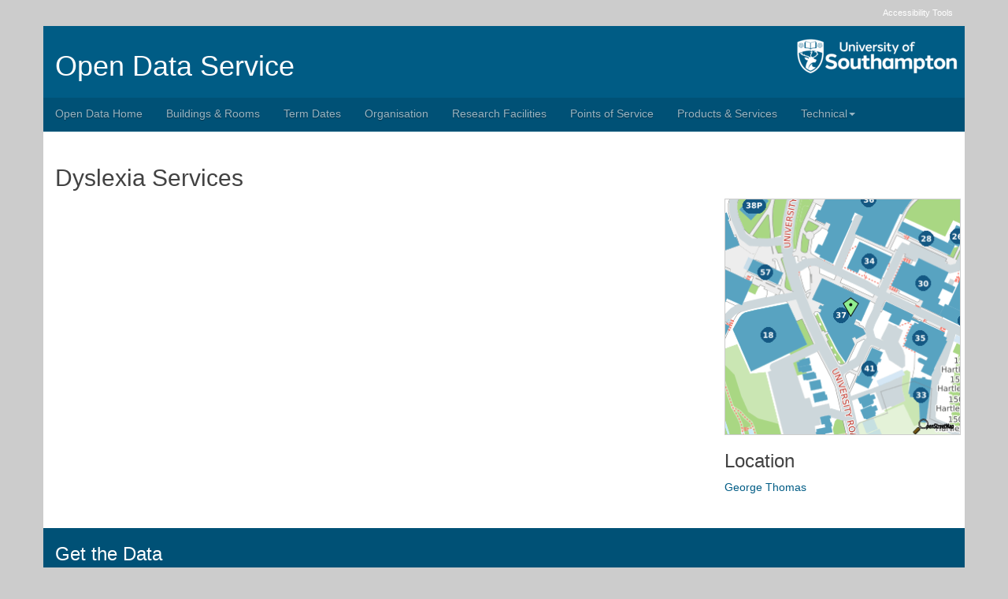

--- FILE ---
content_type: text/html; charset=UTF-8
request_url: https://data.southampton.ac.uk/point-of-service/37-dyslexia-services.html
body_size: 6101
content:
<!DOCTYPE html>
<html>
<head>
<title>Dyslexia Services |

Open Data Service | University of Southampton</title>
    <meta content="IE=edge,chrome=1" name="X-UA-Compatible"/>
    <meta content="width=device-width, initial-scale=1, maximum-scale=1" name="viewport"/>
    <meta http-equiv="Content-Type" content="text/html; charset=utf-8"/>
    <link rel="shortcut icon" type="image/x-icon" href="/favicon.ico"/>
    <link href="/css/theme.min.css" rel="stylesheet"/>
    <link rel="stylesheet" type="text/css" href="/css/datasoton.css" media="all" />
    <script src="/script/jquery-1.9.1.min.js" language="JavaScript"></script>

<!-- local -->
    <!--<script src="/script/gallery.js" language="JavaScript"></script>-->
</head>
<body>

<div class="container">
    <div class="row account">
        <div class="col-md-12">
            <a href="javascript:(function(){d=document;jf=d.createElement('script');jf.src=('https:'==document.location.protocol?'https://ssl.atbar.org/c':'http://c.atbar.org')+'/ATBar2/ATBar.min.user.js';jf.type='text/javascript';jf.id='ToolBar';d.getElementsByTagName('head')[0].appendChild(jf);})();"
               id="toolbar-launch" title="Launch the Accessibility Toolbar to adjust this webpage, have it read aloud and other functions.">Accessibility Tools</a>
        </div>
    </div>
    <div class="row small branding" >
        <div class="col-md-6">
            <h1>Open Data Service</h1>
        </div>
    </div>


    <div class="row navigation">
        <nav class="navbar navbar-default" role="navigation">
            <div id="main-nav" class="collapse navbar-collapse ">
                <ul class="nav navbar-nav">
                    <li class=""><a href="/">Open Data Home</a></li>
                    <li class=""><a href="/places.html">Buildings &amp; Rooms</a></li>
                    <li class=""><a href="/programmes.html">Term Dates</a></li>
	            <li><a href="/organisation.html">Organisation</a></li>
	            <li><a href="/facilities.html">Research Facilities</a></li>
	            <li><a href="/points-of-service.html">Points of Service</a></li>
	            <li><a href="/products-and-services.html">Products &amp; Services</a></li>
                    <li class="dropdown">
                        <a href="about.html" class="dropdown-toggle" data-toggle="dropdown" role="button" aria-haspopup="true" aria-expanded="false">Technical<span class="caret"></span></a>
                        <ul class="dropdown-menu">
		            <li><a href="/datasets.html">Data Catalogue</a></li>
		            <li><a href="/about.html">About this Service</a></li>
		            <li><a href="/faq.html">Frequently Asked Questions</a></li>
		            <li><a href="https://blog.soton.ac.uk/data/">Project Blog</a></li>
                        </ul>
                    </li>
                </ul>
                <ul class="nav navbar-nav navbar-right">
                </ul>
            </div>
            <button type="button" class="navbar-toggle" data-toggle="collapse" data-target="#main-nav">
                <span class="sr-only">Toggle navigation</span>
                <span class="icon-bar"></span>
                <span class="icon-bar"></span>
                <span class="icon-bar"></span>
            </button>
        </nav>
    </div>
    <div class="row content">
        <div class="container">

<h2>Dyslexia Services</h2>

<div class="datasotonacuk_rightsidebar"><img src="https://data.southampton.ac.uk/graphics/staticmaplite/staticmap.php?center=50.93403,-1.39566&zoom=17&size=300x300&markers=50.93403,-1.39566,ol-marker-green" width="300" height="300"><br><h3>Location</h3><p><a href='http://id.southampton.ac.uk/building/37'>George Thomas</a></p></div></div>
</div>

<div class='row getthedata'>
<div class='container'>
<h3>Get the Data</h3><div class='box2'>
<div class='box-section'><p>You can download the raw data used to create this page:</p><ul class='link-list'><li><img src='/graphics/doc.svg' class='list-icon'> <a href="/point-of-service/37-dyslexia-services.ttl">TTL</a> - RDF/Turtle file</li><li><img src='/graphics/doc.svg' class='list-icon'> <a href="/point-of-service/37-dyslexia-services.rdf">RDF</a> - RDF/XML file</li><li><img src='/graphics/doc.svg' class='list-icon'> <a href="/point-of-service/37-dyslexia-services.json">JSON</a> - Javascript Object Notation file</li><li><img src='/graphics/doc.svg' class='list-icon'> <a href="/point-of-service/37-dyslexia-services.rdf.html">RDF.HTML</a> - HTML visualisation of raw data</li></ul><h3>Uniform Resource Identifier (URI)</h3><div id='uribar-uri'><input id='uri' onclick='document.getElementById( "uri").select()' value='http://id.southampton.ac.uk/point-of-service/37-dyslexia-services' /></div>
</div><div class='box-section'><p>The following open datasets were used to build this page:</p><ul class='link-list'><li><img src='/graphics/rdf.svg' class='list-icon'> <a href="http://id.southampton.ac.uk/dataset/easting-northing">Easting/Northing</a></li><li><img src='/graphics/rdf.svg' class='list-icon'> <a href="http://id.southampton.ac.uk/dataset/services">Services</a></li></ul></div></div>
        </div>
    </div>


  <div class="row copyright">
            <ul>
                <li><a href="http://www.southampton.ac.uk/about/conditions-policies/freedom-of-information.page" rel="subsection" title="publication scheme">Freedom of information</a></li>
                <li><a href="http://www.southampton.ac.uk/about/conditions-policies/terms-conditions.page" rel="subsection" title="legal notices">Terms & Conditions</a></li>
                <li><a href="http://www.southampton.ac.uk/contact.page" rel="subsection" title="how to get in touch">University Contacts</a></li>
                <li><a href="http://www.southampton.ac.uk/isolutions/getting_help/getting_help.php" rel="subsection" title="Get IT help">IT Help</a></li>
            </ul>
    </div>
    <div class="row small trailer">
        <p class="text-right">&copy; 2025 University of Southampton</p>
    </div>
</div>



<script src="/script/theme.min.js"></script>
</body>
</html>




--- FILE ---
content_type: text/css
request_url: https://data.southampton.ac.uk/css/datasoton.css
body_size: 8395
content:


.branding {
    background: url(/graphics/uos-2025.png) right 11px no-repeat #005c85 !important;
}


h4 {
	color: #000000;
}

#uribar-uri input { 
	font-size: 1em;
	border:0px;
	padding:2px;
	width:100%;
	background-color: transparent;
}
#uribar-uri {
	width: 100%;
}

#pagecontent .paragraph {
	font-family: verdana, sans-serif;
	font-size: 1.2em;
	margin-bottom: 1em;
	line-height: 150%;
	color: rgb(51, 51, 51);
}

table.datasotonacuk_modulelist {
	border-collapse: collapse;
}

table.datasotonacuk_modulelist th {
	background-color: #CFCFCF;
	font-family: sans-serif;
	text-align: left;
	font-size: 1.1em;
	padding-right: 16px;
}

table.datasotonacuk_modulelist td {
	border-top: solid 1px #CFCFCF;
}

table.datasotonacuk_searchresults tr td h4 {
	margin-top: 0px;
}

table.datasotonacuk_searchresults tr td {
	padding-bottom: 10px;
}

.datasotonacuk_rightsidebar {
	float: right;
	background-color: #fff;
	border-left: 10px solid white;
	border-bottom: 10px solid white;
	text-align: left;
	width: 300px;
}

.datasotonacuk_rightsidebar h3:first-child {
	margin-top: 0px !important;
	padding-top: 0px;
}

.datasotonacuk_rightsidebar img {
	border: solid 1px rgb(204, 204, 204);
}

.datasotonacuk_rightsidebar figcaption {
	font-size: 80%;
	margin-bottom: 1em;
}

#uos-sia-ls-canvas {
	overflow-y: auto;
	
}

#pagecontent td {
	vertical-align: top;
	padding-right: 5px;
}

.datasotonacuk_tabs {
	position: relative;
	display: block;
	width: 100%;
	height: 50px;
	clear: both;
	padding: 0px;
	margin: 0px;
	border-bottom: solid 1px rgb(204, 204, 204);
	margin-bottom: 8px;
	overflow: hidden;
}

.datasotonacuk_tabs ul {
	font-family: verdana,sans-serif;
	font-size: 1.2em;
	padding: 0px;
	margin: 0px;
}

.datasotonacuk_tabs ul li {
	border-top: solid 1px rgb(204, 204, 204);
	border-left: solid 1px rgb(238, 238, 238);
	border-right: solid 1px rgb(238, 238, 238);
	margin-top: 10px;
	list-style: none outside none;
	float: left;
	margin-right: 7px;
	position: relative;
	margin-bottom: 0px !important;
	line-height: 150%;
	background: url("https://www.southampton.ac.uk/assets/schools/design/images/cb3/bg_tabs.gif") repeat-x scroll 0% 0% transparent;
	padding-top: 0px;
	height: 50px;
}

.datasotonacuk_tabs ul li.tabcurrent {
	margin-top: 0px !important;
	background: url("https://www.southampton.ac.uk/assets/schools/design/images/cb3/bg_tabs_teal.gif") repeat-x scroll 0% 0% rgb(255, 255, 255) !important;
}

.datasotonacuk_tabs ul li a {
	display: block;
	font-size: 13px;
	text-decoration: none;
	width: 80px;
	padding: 7px 10px;
	background-image: none !important;
	height: 33px;
}

#pagecontent h2 {
	margin-top: 10px;
}

iframe.widemap {
	width: 100%;
	height: 320px;
	border: solid 1px #000000;
}

.datasotonacuk_orgchart {
	font-size: 13px;
}

.datasotonacuk_orgchart li {
	color: #000000;
	list-style: disc inside none;
}

.datasotonacuk_orgchart li span {
	font-size: 11px;
}

ul.facilities {
	font-size: 1.2em;
	list-style: none outside none;
}

ul.facilities li {
	list-style: none outside none;
}

dt {
	font-weight: bold;
	margin-bottom: 5px;
}

dd {
	margin-bottom: 10px;
	margin-left: 0px;
}

#subject_uri {
	display: block;
	width: 100%;
	border: 0px;
	font-family: verdana, sans-serif;
	font-size: 1.2em;
	margin-top: 1em;
	margin-bottom: 1em;
	line-height: 150%;
	color: rgb(51, 51, 51);
	padding: 0px;
	border-collapse: collapse;
}

th {
	font-family: sans-serif;
	font-weight: normal;
	font-size: 1.2em;
}

table.roombookingtimetable {
	padding: 4px;
	border: solid 1px #000000;
	border-collapse: collapse;
}

table.roombookingtimetable td.booked {
	background-color: rgb(0, 124, 146);
	border-left: solid 1px rgb(0, 124, 146);
}

table.roombookingtimetable td.bookednotcentrallybookable {
	background-color: rgb(192, 192, 192);
	border-left: solid 1px rgb(192, 192, 192);
}

table.roombookingtimetable tr th {
	padding-right: 8px;
	border-right: solid 1px #000000;
	text-align: right;
}

table.roombookingtimetable tr:nth-of-type(1) th, table.roombookingtimetable tr:nth-of-type(1) td {
	background-color: #CFCFCF;
}

table.pos-list {
	border-collapse: collapse;
	margin-top: 1.8em;
}

table.pos-list th {
	border-top: solid 1px #000000;
	border-bottom: solid 1px #000000;
	text-align: left;
	font-weight: bold;
	padding: 5px;
}

table.pos-list td {
	min-height: 40px;
	border-bottom: solid 1px #CFCFCF;
	padding: 5px;
}

div#results table#results_table {
	border-collapse: collapse;
	font-family: sans-serif;
	font-size: 0.8em;
}

div#results table#results_table td {
	padding-right: 5px;
}

table.phonebook_people {
	border-collapse: collapse;
	width: 100%;
}

table.phonebook_people th {
	text-align: left;
	border-top: solid 1px rgb(190, 190, 190);
	border-bottom: solid 1px rgb(190, 190, 190);
	padding-top: 5px;
	padding-bottom: 5px;
}

table.phonebook_people td {
	text-align: left;
	border-bottom: solid 1px rgb(240, 240, 240);
	padding-right: 20px !important;
	padding-top: 5px;
	padding-bottom: 5px;
}

table.equipmentsearch {
	width: 100%;
	border-top: solid 1px #CFCFCF;
	margin-top: 5px;
}

table.equipmentsearch td {
	padding-top: 10px;
}

div.food_menu {
	display: block;
	clear: both;
	width: 100%;
	margin-bottom: 2em;
}

div.food_menu table {
	width: 100%;
}

div.food_menu table td {
	min-width: 9em;
}

div.food_menu table td:first-child {
	width: 100%;
}

ul.twocol {
        margin-bottom: 4px;
        padding-left: 0px;
        margin-left: 0px;
        list-style: none;
	display: block;
	clear: both;
}

ul.twocol li {
        display: inline-block;
        margin-bottom: 4px;
        font-size: 1.2em;
        padding-left: 0px;
        margin-left: 0px;
        margin-right: 10px;
        list-style: none !important;
        width: 300px;
        vertical-align: bottom;
}

table th.event_day {
	font-weight: bold;
	text-align: left;
	padding-top: 10px;
	border-bottom: solid 1px #CFCFCF;
}

div.vocabulary-element h4 {
	margin-bottom: 0px !important;
	padding-bottom: 0px !important;
}

div.vocabulary-element p {
	margin-bottom: 0px !important;
	margin-top: 0px !important;
}

a.tool-button {
	display: inline-block;
	background-color: rgb(0, 114, 117);
	color: #FFFFFF;
	padding: 0.25em 1em;
	margin-right: 1em;
	margin-bottom: 1em;
}

a.tool-button:hover {
	background-color: rgb(0, 83, 85);
	text-decoration: none;
}

.lists {
    width: 100%; 
    clear: both; 
    display: block;
}

.link-list {
	list-style: none;
}
.list-icon { 
	height: 1.5em;
	vertical-align: middle;
}

/* 2up and 4 up generic boxes */

  .box4, .box3, .box2 {
    display: flex;
    flex-wrap: wrap;
    gap: 1rem;
    padding: 1rem;
    justify-content: space-between; 
  }

  .box2 .section-box {
    flex: 1 1 calc(50% - 1rem);
  }
  .box3 .section-box {
    flex: 1 1 calc(25% - 1rem);
  }
  .box4 .section-box {
    flex: 1 1 calc(25% - 1rem);
  }
  .box4 .section-box,
  .box3 .section-box,
  .box2 .section-box {
    text-align: center;
  }

  img.box-full {
    width: 100%;
  }

  .section-box a { 
    text-decoration: none;
  }

  @media (max-width: 900px) {
    .box4 .section-box { flex: 1 1 calc(50% - 1rem); }
    .box3 .section-box { flex: 1 1 calc(50% - 1rem); }
  }

  @media (max-width: 600px) {
    .box4 .section-box { flex: 1 1 100%; }
    .box3 .section-box { flex: 1 1 100%; }
    .box2 .section-box { flex: 1 1 100%; }
  }

/* end of generic boxes */

/* extra style for boxes */

.room-boxes .section-box {
    	padding: 0 0.5em;
}
.room-boxes .section-box h3 {
	font-size: 1em;
}
	
.room-boxes .section-box,
.app-boxes .section-box,
.dataset-boxes .section-box { 
	background-color: rgba(0,0,0,0.1);
}
.room-boxes .section-box:hover,
.app-boxes .section-box:hover,
.dataset-boxes .section-box:hover { 
	background-color: rgba(0,0,0,0.2);
}

/* end of extra style for boxes */

.getthedata {
	background-color: #005176;
	color: white;
}
.getthedata a {
	color: white;
}

.visually-hidden {
	display: none;
}

/* info lists */

dl.info {
  display: grid;
  grid-template-columns: 12ch 1fr; /* fixed label column */
  gap: 0.25rem 1rem;
  margin: 0;
  padding: 0;
}

dl.info dt {
  font-weight: 500;        /* just a touch bolder than normal */
  color: #222;
  margin: 0;
  text-align: right;
}

dl.info dd {
  margin: 0;
  padding: 0;
  vertical-align: baseline;
  color: #333;
}

/* Optional: spacing between blocks in case you have multiple <dl>s */
section dl.info + dl.info {
  margin-top: 1rem;
}

/* end of info lists */


--- FILE ---
content_type: image/svg+xml
request_url: https://data.southampton.ac.uk/graphics/doc.svg
body_size: 449
content:
<?xml version="1.0" ?><!-- Uploaded to: SVG Repo, www.svgrepo.com, Generator: SVG Repo Mixer Tools -->
<svg fill="#ffffff" width="800px" height="800px" viewBox="0 0 96 96" xmlns="http://www.w3.org/2000/svg"><title/><path d="M82.2422,25.7578l-24-24A5.9956,5.9956,0,0,0,54,0H18a5.9966,5.9966,0,0,0-6,6V90a5.9966,5.9966,0,0,0,6,6H78a5.9966,5.9966,0,0,0,6-6V30A5.9958,5.9958,0,0,0,82.2422,25.7578ZM24,84V12H48V30a5.9966,5.9966,0,0,0,6,6H72V84Z"/></svg>


--- FILE ---
content_type: image/svg+xml
request_url: https://data.southampton.ac.uk/graphics/rdf.svg
body_size: 1774
content:
<?xml version="1.0" standalone="no"?>
<!DOCTYPE svg PUBLIC "-//W3C//DTD SVG 1.1//EN" "http://www.w3.org/Graphics/SVG/1.1/DTD/svg11.dtd" >
<!-- Uploaded to: SVG Repo, www.svgrepo.com, Generator: SVG Repo Mixer Tools -->
<svg width="800px" height="800px" viewBox="-10 -5 1034 1034" xmlns="http://www.w3.org/2000/svg" xmlns:xlink="http://www.w3.org/1999/xlink" version="1.1">
   <path fill="#ffffff"
d="M704 227q-40 0 -74.5 20.5t-53.5 56.5q-23 43 -15 92l-2 -2v6q-1 9 -7 19q-7 15 -23 30q-20 19 -50.5 38t-57.5 28q-22 7 -40 7q-14 0 -24 -4l-8 -3l3 3l-8 -4q-35 -19 -73.5 -17.5t-72 22t-52 55.5t-17 74t22 72t55.5 52q40 21 83.5 16.5t76.5 -31.5l-1 2l7 -4
q9 -3 21 -3q17 -1 39 5q27 8 59 25q48 26 70 56q15 19 16 37q-1 42 19.5 78.5t58.5 56.5q35 18 73.5 16.5t72 -22t52 -55.5t17 -74t-22 -72t-55.5 -51q-7 -4 -15 -7l3 -1l-5 -4q-6 -5 -11 -16q-8 -15 -12 -36q-6 -27 -7 -63t3 -63q4 -22 11 -37q5 -11 12 -18l5 -4h-5
q41 -21 62 -62q19 -35 17.5 -73.5t-22 -71.5t-55.5 -52q-33 -18 -70 -17zM706 250q39 0 66 25v0q-15 -13 -44.5 -10t-58.5 22q8 8 8.5 20t-8 21.5t-21.5 9.5h-8l-2 -1q-12 -4 -21 8q-16 29 -16 56.5t15 42.5q-20 -19 -27 -46.5t0.5 -56t28.5 -51.5q18 -19 41 -29.5t47 -10.5
zM605 491q11 0 18 3.5t14 7.5q13 7 27 11q11 11 20 33q11 33 12.5 84t-10.5 84q-9 22 -22 34q-20 9 -36 23q-14 5 -36 1q-34 -6 -81 -31q-49 -26 -73 -54q-14 -17 -17 -32q2 -18 -1 -37v1l1 -6q1 -8 7 -18q8 -13 24 -28q20 -18 50 -37q62 -38 103 -39zM279 525q39 0 66 25
h-1q-14 -13 -44 -10t-58 22q7 8 7.5 20t-8 21.5t-20.5 9.5q-4 1 -8 0l-2 -1q-13 -4 -22 8q-15 29 -15.5 56.5t14.5 42.5q-20 -19 -26.5 -46.5t1 -56t28.5 -51.5q18 -19 41 -29.5t47 -10.5zM731 758q39 0 66 25v0q-14 -13 -44 -10t-59 22q8 8 8.5 20t-8 21.5t-21.5 9.5
q-4 0 -8 -1h-2q-12 -4 -21 8q-16 29 -16 56.5t15 42.5q-20 -19 -27 -46.5t0.5 -56t28.5 -51.5q18 -19 41 -29.5t47 -10.5z" />
</svg>
